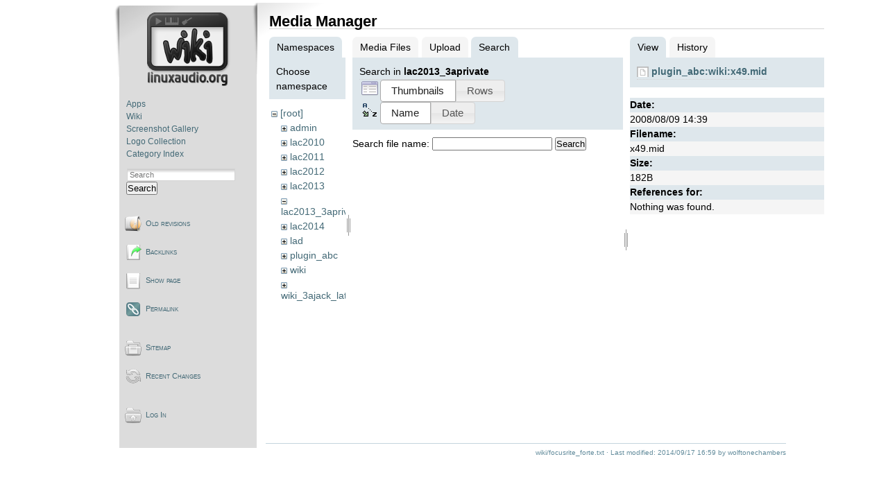

--- FILE ---
content_type: text/html; charset=utf-8
request_url: https://wiki.linuxaudio.org/wiki/focusrite_forte?tab_files=search&do=media&tab_details=view&image=plugin_abc%3Awiki%3Ax49.mid&ns=lac2013_3aprivate
body_size: 3234
content:
<!DOCTYPE html PUBLIC "-//W3C//DTD XHTML 1.0 Transitional//EN"
 "http://www.w3.org/TR/xhtml1/DTD/xhtml1-transitional.dtd">
<html xmlns="http://www.w3.org/1999/xhtml" xml:lang="en"
 lang="en" dir="ltr">
<head>
  <meta http-equiv="Content-Type" content="text/html; charset=utf-8" />
  <title>
    wiki:focusrite_forte    [Linux-Sound]
  </title>

  <meta name="generator" content="DokuWiki"/>
<meta name="robots" content="noindex,nofollow"/>
<link rel="search" type="application/opensearchdescription+xml" href="/lib/exe/opensearch.php" title="Linux-Sound"/>
<link rel="start" href="/"/>
<link rel="contents" href="/wiki/focusrite_forte?do=index" title="Sitemap"/>
<link rel="manifest" href="/lib/exe/manifest.php" crossorigin="use-credentials"/>
<link rel="alternate" type="application/rss+xml" title="Recent Changes" href="/feed.php"/>
<link rel="alternate" type="application/rss+xml" title="Current namespace" href="/feed.php?mode=list&amp;ns=wiki"/>
<link rel="alternate" type="text/html" title="Plain HTML" href="/_export/xhtml/wiki/focusrite_forte"/>
<link rel="alternate" type="text/plain" title="Wiki Markup" href="/_export/raw/wiki/focusrite_forte"/>
<link rel="stylesheet" href="/lib/exe/css.php?t=lau2&amp;tseed=872522e34d16dbd09244187885a41aa0"/>
<script >var NS='wiki';var JSINFO = {"plugin_folded":{"hide":"hide","reveal":"reveal"},"isadmin":0,"isauth":0,"id":"wiki:focusrite_forte","namespace":"wiki","ACT":"media","useHeadingNavigation":1,"useHeadingContent":1};(function(H){H.className=H.className.replace(/\bno-js\b/,'js')})(document.documentElement);</script>
<script src="/lib/exe/jquery.php?tseed=8faf3dc90234d51a499f4f428a0eae43" defer="defer"></script>
<script src="/lib/exe/js.php?t=lau2&amp;tseed=872522e34d16dbd09244187885a41aa0" defer="defer"></script>
  <link rel="shortcut icon" href="/lib/tpl/lau2/images/favicon.ico" />

  </head>

<body>
<div class="dokuwiki">
  
    <div class="sideandpage" >
	<div class="sideleft">
			<div class="userbar">
				<div id="sidebarActionTableId">
				<table><tr><td>
					<div class="smallpadding">
					<div id="sidebar">
							<div style="text-align:center; margin-bottom:1.5em;"><a href="http://wiki.linuxaudio.org" accesskey="h" title="[ALT+H]"><img src="/lib/tpl/lau2//images/logo-wiki.png" alt="http://wiki.linuxaudio.org"/></a></div>
	<ul class="primary">
<li class="level1"><div class="li"> <a href="/apps/start" class="wikilink1" target="_parent" title="apps:start" data-wiki-id="apps:start">Apps</a></div></li><li class="level1"><div class="li"> <a href="/wiki/start" class="wikilink1" target="_parent" title="wiki:start" data-wiki-id="wiki:start">Wiki</a></div></li><li class="level1"><div class="li"> <a href="/apps/screenshots" class="wikilink1" target="_parent" title="apps:screenshots" data-wiki-id="apps:screenshots">Screenshot Gallery</a></div></li><li class="level1"><div class="li"> <a href="/apps/logos" class="wikilink1" target="_parent" title="apps:logos" data-wiki-id="apps:logos">Logo Collection</a></div></li><li class="level1"><div class="li"> <a href="/apps/categories/start" class="wikilink1" target="_parent" title="apps:categories:start" data-wiki-id="apps:categories:start">Category Index</a></div></li></ul>					</div>
					</div>
					<div style="margin-top:1em">
					      <form action="/start" method="get" role="search" class="search doku_form" id="dw__search" accept-charset="utf-8"><input type="hidden" name="do" value="search" /><input type="hidden" name="id" value="wiki:focusrite_forte" /><div class="no"><input name="q" type="text" class="edit" title="[F]" accesskey="f" placeholder="Search" autocomplete="on" id="qsearch__in" value="" /><button value="1" type="submit" title="Search">Search</button><div id="qsearch__out" class="ajax_qsearch JSpopup"></div></div></form>					</div>
				</td></tr></table>
				</div>

						<div id="pageActionTableId"  ><div>
		        <table cellspacing="0" cellpadding="2" border="0" width="100%" >
		          <tr><td>
																<div class="smallpadding"><a href="/wiki/focusrite_forte?do=revisions"  class="action revs" accesskey="o" rel="nofollow" title="Old revisions [O]">Old revisions</a></div></td></tr><tr><td>
																	      							<div class="smallpadding"><a href="/wiki/focusrite_forte?do=backlink"  class="action backlink" rel="nofollow" title="Backlinks">Backlinks</a></div></td></tr><tr><td>
																	      							<div class="smallpadding"><a href="/wiki/focusrite_forte?do="  class="action show" accesskey="v" rel="nofollow" title="Show page [V]">Show page</a></div></td></tr><tr><td>
																	      							<div class="smallpadding"><a href="/wiki/focusrite_forte?rev=1410973161" class="action permalink" rel="nofollow">Permalink</a></div></td></tr><tr><td>
			</td></tr></table></div></div>


						<div id="wikiActionTableId"  ><div>
		        <table cellspacing="0" cellpadding="2" border="0" width="100%" >
				<tr><td>
																<div class="smallpadding"><a href="/wiki/focusrite_forte?do=index"  class="action index" accesskey="x" rel="nofollow" title="Sitemap [X]">Sitemap</a></div></td></tr><tr><td>
																	      							<div class="smallpadding"><a href="/wiki/focusrite_forte?do=recent"  class="action recent" accesskey="r" rel="nofollow" title="Recent Changes [R]">Recent Changes</a></div></td></tr><tr><td>
																			</td></tr></table></div></div>
	

						<div id="userActionTableId"  ><div>
		        <table cellspacing="0" cellpadding="2" border="0" width="100%" >
				<tr><td>
														        <div class="smallpadding"><a href="/wiki/focusrite_forte?do=login&amp;sectok="  class="action login" rel="nofollow" title="Log In">Log In</a>																		</div></td></tr><tr><td>
																																												</td></tr></table></div></div>

					<div style="font-size:70%; margin:10px 20px 5px 30px; text-align:center;">
			</div>
		</div>
      </div>

  
	      <div class="mainright" >
	        <div class="page">
        	  <!-- wikipage start -->
	          <div id="mediamanager__page">
<h1>Media Manager</h1>
<div class="panel namespaces">
<h2>Namespaces</h2>
<div class="panelHeader">Choose namespace</div>
<div class="panelContent" id="media__tree">

<ul class="idx">
<li class="media level0 open"><img src="/lib/images/minus.gif" alt="−" /><div class="li"><a href="/wiki/focusrite_forte?ns=&amp;tab_files=files&amp;do=media&amp;tab_details=view&amp;image=plugin_abc%3Awiki%3Ax49.mid" class="idx_dir">[root]</a></div>
<ul class="idx">
<li class="media level1 closed"><img src="/lib/images/plus.gif" alt="+" /><div class="li"><a href="/wiki/focusrite_forte?ns=admin&amp;tab_files=files&amp;do=media&amp;tab_details=view&amp;image=plugin_abc%3Awiki%3Ax49.mid" class="idx_dir">admin</a></div></li>
<li class="media level1 closed"><img src="/lib/images/plus.gif" alt="+" /><div class="li"><a href="/wiki/focusrite_forte?ns=lac2010&amp;tab_files=files&amp;do=media&amp;tab_details=view&amp;image=plugin_abc%3Awiki%3Ax49.mid" class="idx_dir">lac2010</a></div></li>
<li class="media level1 closed"><img src="/lib/images/plus.gif" alt="+" /><div class="li"><a href="/wiki/focusrite_forte?ns=lac2011&amp;tab_files=files&amp;do=media&amp;tab_details=view&amp;image=plugin_abc%3Awiki%3Ax49.mid" class="idx_dir">lac2011</a></div></li>
<li class="media level1 closed"><img src="/lib/images/plus.gif" alt="+" /><div class="li"><a href="/wiki/focusrite_forte?ns=lac2012&amp;tab_files=files&amp;do=media&amp;tab_details=view&amp;image=plugin_abc%3Awiki%3Ax49.mid" class="idx_dir">lac2012</a></div></li>
<li class="media level1 closed"><img src="/lib/images/plus.gif" alt="+" /><div class="li"><a href="/wiki/focusrite_forte?ns=lac2013&amp;tab_files=files&amp;do=media&amp;tab_details=view&amp;image=plugin_abc%3Awiki%3Ax49.mid" class="idx_dir">lac2013</a></div></li>
<li class="media level1 open"><img src="/lib/images/minus.gif" alt="−" /><div class="li"><a href="/wiki/focusrite_forte?ns=lac2013_3aprivate&amp;tab_files=files&amp;do=media&amp;tab_details=view&amp;image=plugin_abc%3Awiki%3Ax49.mid" class="idx_dir">lac2013_3aprivate</a></div></li>
<li class="media level1 closed"><img src="/lib/images/plus.gif" alt="+" /><div class="li"><a href="/wiki/focusrite_forte?ns=lac2014&amp;tab_files=files&amp;do=media&amp;tab_details=view&amp;image=plugin_abc%3Awiki%3Ax49.mid" class="idx_dir">lac2014</a></div></li>
<li class="media level1 closed"><img src="/lib/images/plus.gif" alt="+" /><div class="li"><a href="/wiki/focusrite_forte?ns=lad&amp;tab_files=files&amp;do=media&amp;tab_details=view&amp;image=plugin_abc%3Awiki%3Ax49.mid" class="idx_dir">lad</a></div></li>
<li class="media level1 closed"><img src="/lib/images/plus.gif" alt="+" /><div class="li"><a href="/wiki/focusrite_forte?ns=plugin_abc&amp;tab_files=files&amp;do=media&amp;tab_details=view&amp;image=plugin_abc%3Awiki%3Ax49.mid" class="idx_dir">plugin_abc</a></div></li>
<li class="media level1 closed"><img src="/lib/images/plus.gif" alt="+" /><div class="li"><a href="/wiki/focusrite_forte?ns=wiki&amp;tab_files=files&amp;do=media&amp;tab_details=view&amp;image=plugin_abc%3Awiki%3Ax49.mid" class="idx_dir">wiki</a></div></li>
<li class="media level1 closed"><img src="/lib/images/plus.gif" alt="+" /><div class="li"><a href="/wiki/focusrite_forte?ns=wiki_3ajack_latency_tests&amp;tab_files=files&amp;do=media&amp;tab_details=view&amp;image=plugin_abc%3Awiki%3Ax49.mid" class="idx_dir">wiki_3ajack_latency_tests</a></div></li>
</ul></li>
</ul>
</div>
</div>
<div class="panel filelist">
<h2 class="a11y">Media Files</h2>
<ul class="tabs">
<li><a href="/wiki/focusrite_forte?tab_files=files&amp;do=media&amp;tab_details=view&amp;image=plugin_abc%3Awiki%3Ax49.mid&amp;ns=lac2013_3aprivate">Media Files</a></li>
<li><a href="/wiki/focusrite_forte?tab_files=upload&amp;do=media&amp;tab_details=view&amp;image=plugin_abc%3Awiki%3Ax49.mid&amp;ns=lac2013_3aprivate">Upload</a></li>
<li><strong>Search</strong></li>
</ul>
<div class="panelHeader">
<h3>Search in <strong>lac2013_3aprivate</strong></h3>
<form method="get" action="/wiki/focusrite_forte" class="options doku_form" accept-charset="utf-8"><input type="hidden" name="sectok" value="" /><input type="hidden" name="do" value="media" /><input type="hidden" name="tab_files" value="search" /><input type="hidden" name="tab_details" value="view" /><input type="hidden" name="image" value="plugin_abc:wiki:x49.mid" /><input type="hidden" name="ns" value="lac2013_3aprivate" /><div class="no"><ul>
<li class="listType"><label for="listType__thumbs" class="thumbs">
<input name="list_dwmedia" type="radio" value="thumbs" id="listType__thumbs" class="thumbs" checked="checked" />
<span>Thumbnails</span>
</label><label for="listType__rows" class="rows">
<input name="list_dwmedia" type="radio" value="rows" id="listType__rows" class="rows" />
<span>Rows</span>
</label></li>
<li class="sortBy"><label for="sortBy__name" class="name">
<input name="sort_dwmedia" type="radio" value="name" id="sortBy__name" class="name" checked="checked" />
<span>Name</span>
</label><label for="sortBy__date" class="date">
<input name="sort_dwmedia" type="radio" value="date" id="sortBy__date" class="date" />
<span>Date</span>
</label></li>
<li><button value="1" type="submit">Apply</button></li>
</ul>
</div></form></div>
<div class="panelContent">
<div class="search">
<form id="dw__mediasearch" action="/wiki/focusrite_forte?do=media&amp;tab_files=search&amp;tab_details=view&amp;image=plugin_abc%3Awiki%3Ax49.mid&amp;ns=lac2013_3aprivate" method="post" accept-charset="utf-8" class="doku_form"><input type="hidden" name="sectok" value="" /><input type="hidden" name="ns" value="lac2013_3aprivate" /><input type="hidden" name="mediado" value="searchlist" /><div class="no"><p ><label >
<span>Search file name:</span>
<input name="q" type="text" title="Search in lac2013_3aprivate:*" value="" />
</label> <button value="1" type="submit">Search</button></p></div></form></div>
</div>
</div>
<div class="panel file">
<h2 class="a11y">File</h2>
<ul class="tabs">
<li><strong>View</strong></li>
<li><a href="/wiki/focusrite_forte?tab_details=history&amp;do=media&amp;tab_files=search&amp;image=plugin_abc%3Awiki%3Ax49.mid&amp;ns=lac2013_3aprivate">History</a></li>
</ul>
<div class="panelHeader"><h3><strong><a href="/_media/plugin_abc/wiki/x49.mid" class="select mediafile mf_mid" title="View original file">plugin_abc:wiki:x49.mid</a></strong></h3></div>
<div class="panelContent">
<ul class="actions"></ul><dl>
<dt>Date:</dt><dd>2008/08/09 14:39</dd>
<dt>Filename:</dt><dd>x49.mid</dd>
<dt>Size:</dt><dd>182B</dd>
</dl>
<dl>
<dt>References for:</dt><dd>Nothing was found.</dd></dl>
</div>
</div>
</div>
	          <!-- wikipage stop -->
        	</div>
			<div class="clearer"></div>
			<div class="stylefoot">
			  <div class="meta">
				<div class="user">
				  				</div>
				<div class="doc">
				  <bdi>wiki/focusrite_forte.txt</bdi> · Last modified: <time datetime="2014-09-17T16:59:21+0000">2014/09/17 16:59</time> by <bdi>wolftonechambers</bdi>				</div>
			  </div>
			</div>
			<div class="clearer"></div>
	     </div>
  </div>

  <div class="clearer"></div>
  </div>

<div class="no"><img src="/lib/exe/taskrunner.php?id=wiki%3Afocusrite_forte&amp;1769454938" width="2" height="1" alt="" /></div>
</body>
</html>
